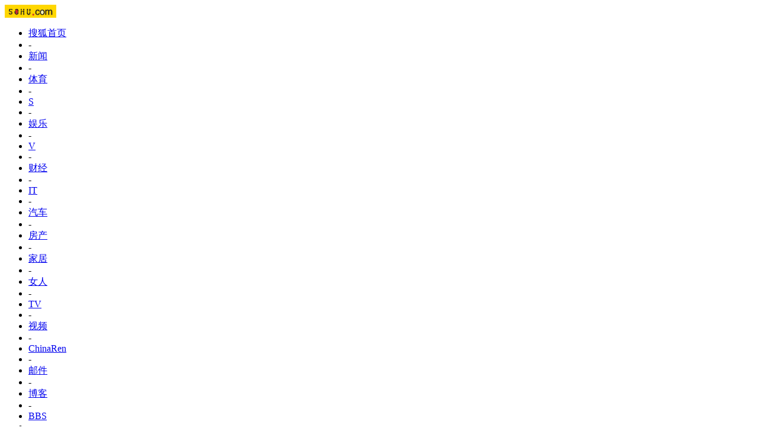

--- FILE ---
content_type: text/html
request_url: https://s.sohu.com/s2011/1308/s280560047/
body_size: 5524
content:

<!doctype html PUBLIC "-//W3C//DTD XHTML 1.0 Transitional//EN"
	"http://www.w3.org/TR/xhtml1/DTD/xhtml1-transitional.dtd">
<html xmlns="http://www.w3.org/1999/xhtml">
<head>




<meta http-equiv="Content-Type" content="text/html; charset=gb2312" />
<meta name="description" content="第37轮" />
<meta name="keywords" content="第37轮" />
<meta name="robots" content="all" />
<title>第37轮-搜狐体育播报</title>
<script src="http://www.sohu.com/sohuflash_1.js" type="text/javascript"></script>
<link type="text/css" rel="stylesheet" href="http://2008.sohu.com/upload/08aoyun_global/global.css" />

<style>
/* 公用结构 */
.lc{float:left;}
.cc{float:left;}
.rc{float:right;}

/* 标题 */
h2{text-align: right;}
h2 span{float:left;display:inline;color:#000;font-weight: bold;text-align:center;}
/* 子标题 */
h3{text-align: right;}
h3 span{ float:left;display:inline;color:#000;font-weight: bold;text-align:center;}


.cut0 .nav1{text-align:left;margin:10px auto;}
.cut0 .nav1 img{padding:0 10px 0 10px;}


.cut1{ background: url(http://s.sohu.com/upload/qunyunhui/cut1_bg.gif?);}
.cut1 .foot{ background:url(http://s.sohu.com/upload/qunyunhui/cut1_foot.gif); height:1px;line-height:1px;font-size: 1px;clear:both;overflow:hidden }
.cut1 .lc{width:660px;}
.cut1 .rc{width:280px;}

.cut1 .lc h2{ padding:0 10px 0 32px;line-height:39px;background:url(http://s.sohu.com/upload/qunyunhui/lc_title_bg1.gif);height:39px;margin:0 auto 10px;}
.cut1 .lc h2 span{width:152px;text-align:center;font-size:14px;line-height:16px;margin-top:17px;}

.cut1 .rc h2 {background:url(http://s.sohu.com/upload/qunyunhui/rc_title_bg1.gif);height:40px;line-height:32px;padding:0 10px 0 25px;}
.cut1 .rc pp {margin:6px auto 0;width:244px;}
.cut1 .rc .text ul {width:256px;margin:0 auto;}
.cut1 .rc .pt {width:250px;margin:5px auto 0;}

.blockB {width:620px;margin:15px auto 0;}
.blockB .left {width:97px;border:1px #D4D4D4 solid;padding:1px;}
.blockB .left h4 {background:#666;height:12px;line-height:12px;color:#fff;text-align:right;padding-top:1px;width:97px;margin:0 auto;}
.blockB .right {width:492px;}
.blockB .right h4 {color:#FDB1B3;border-bottom:1px #E2E2E2 solid;height:26px;line-height:26px;margin:0 auto 7px;text-align:right;}
.blockB .right h4 a {color:#C01111;}
.blockB .right h4 span {font-weight: bold;float:left;color:#C01111;}
.blockB .right h4 .tit{color:#666;font-weight:normal;margin-left:8px;}
.blockB .right h4 .tit a{color:#666;}
.blockB .right p {line-height:22px;text-align:left;}
.blockB .right p span {font-weight: bold;}





/* 标准底 */
#foot {border-top:0;}

</style>
<script src="http://2008.sohu.com/upload/08ay_spgdimgs/function.js" type="text/javascript"></script>
</head>

<body>
<div id="channelNav" class="Area">
<a href="http://www.sohu.com/" target="_blank"><img src="http://images.sohu.com/uiue/sohu_logo/2005/sohu_logo2.gif" height="22" alt="搜狐网站" border="0" class="left" /></a>

<ul class="right">
    <li><a href="//www.sohu.com/">搜狐首页</a></li><li>-</li>
    <li class="red"><a href="//news.sohu.com/">新闻</a></li><li>-</li>
    <li><a href="//sports.sohu.com/">体育</a></li><li>-</li>
    <li><a href="//s.sohu.com/">S</a></li><li>-</li>
    <li><a href="//yule.sohu.com/">娱乐</a></li><li>-</li>
    <li><a href="//v.sohu.com/">V</a></li><li>-</li>
    <li class="red"><a href="//business.sohu.com/">财经</a></li><li>-</li>
    <li><a href="//it.sohu.com/">IT</a></li><li>-</li>
    <li><a href="//auto.sohu.com/">汽车</a></li><li>-</li>
    <li><a href="//house.focus.cn/">房产</a></li><li>-</li>
    <li><a href="//home.sohu.com/">家居</a></li><li>-</li>
    <li><a href="http://women.sohu.com/">女人</a></li><li>-</li>
    <li><a href="//tv.sohu.com/">TV</a></li><li>-</li>
    <li><a href="//tv.sohu.com/ugc/">视频</a></li><li>-</li>
    <li><a href="http://www.chinaren.com/">ChinaRen</a></li><li>-</li>
    <li><a href="//login.mail.sohu.com/">邮件</a></li><li>-</li>
    <li><a href="http://blog.sohu.com/">博客</a></li><li>-</li>
    <li><a href="http://club.sohu.com/">BBS</a></li><li>-</li>
    <li class="end"><a href="//www.sogou.com/">搜狗</a></li>
</ul>
</div>


 
<div class="blank5"></div>

<div class="Area"><sohuadcode></sohuadcode></div>
 


<div class="Area cut0">
	<div class="nav1">
<img src="http://2008.sohu.com/upload/08aoyunimgs_list/images/cut0pic1.gif" width="8" height="13" alt="" border="0" /> <a href=http://s.sohu.com/>搜狐体育视频</a> &gt; <a href=http://s.sohu.com/yingchao/>英超视频 曼联 切尔西 利物浦 阿森纳</a> &gt; <a href=http://s.sohu.com/s2010/2010yingchao/>2010/11赛季</a> &gt; <a href=http://s.sohu.com/s2011/1308/s280560047/>第37轮</a>

</div>
</div>
<div class="Area listMain cut1">
    <div class="lc">    
    <h2><span>第三十七轮</span></h2>   
    
    
    <div class="blockB clear">
			<div class="left">
				<h4>57" </h4>
				<div><a href="http://s.sohu.com/20110518/n280611521.shtml" target="_blank"><img src="http://photocdn.sohu.com/20110518/vrss244989.jpg" width="97" height="75" alt="" /></a></div>
			</div>
			<div class="right">
				<h4><span><a href="http://s.sohu.com/20110518/n280611521.shtml" target="_blank">特维斯弧线任意球吻护腿板 曼城3-0斯托克城</a></span>★</h4>
				
				<p><span>发布：</span>2011-05-18 08:44</p>
			  <p><span>简介：</span>比赛进行到第65分钟，特维斯梅开二度，他在距离对方球门30码外主罚的直接任意球直入右上死角，索伦森鞭长莫及，曼城3-0领先。
<a href="http://s.sohu.com/20110518/n280611521.shtml" target="_blank">详细&gt;&gt;</a></p>
		  </div>
		</div><div class="blockB clear">
			<div class="left">
				<h4>58" </h4>
				<div><a href="http://s.sohu.com/20110518/n280611515.shtml" target="_blank"><img src="http://photocdn.sohu.com/20110518/vrss244986.jpg" width="97" height="75" alt="" /></a></div>
			</div>
			<div class="right">
				<h4><span><a href="http://s.sohu.com/20110518/n280611515.shtml" target="_blank">视频-莱斯科特门前抢点头槌 曼城2-0斯托克城</a></span>★</h4>
				
				<p><span>发布：</span>2011-05-18 08:42</p>
			  <p><span>简介：</span>第52分钟理查兹从本方右路高速插上，科林斯将其铲倒，曼城获得任意球机会，亚当-约翰逊任意球罚入禁区，莱斯科特高高跃起，抢在索伦森出击前将球顶入...<a href="http://s.sohu.com/20110518/n280611515.shtml" target="_blank">详细&gt;&gt;</a></p>
		  </div>
		</div><div class="blockB clear">
			<div class="left">
				<h4>54" </h4>
				<div><a href="http://s.sohu.com/20110518/n280611434.shtml" target="_blank"><img src="http://photocdn.sohu.com/20110518/vrss244979.jpg" width="97" height="75" alt="" /></a></div>
			</div>
			<div class="right">
				<h4><span><a href="http://s.sohu.com/20110518/n280611434.shtml" target="_blank">视频-特维斯梦幻舞步射死角 曼城1-0斯托克城</a></span>★</h4>
				
				<p><span>发布：</span>2011-05-18 08:29</p>
			  <p><span>简介：</span>第14分钟曼城进球，特维斯前场右肋与米尔纳做撞墙式配合后杀入禁区，连续晃过两名斯托克城后卫肖克罗斯和威尔金森的堵截后冷静施射远角建功，索伦森鞭...<a href="http://s.sohu.com/20110518/n280611434.shtml" target="_blank">详细&gt;&gt;</a></p>
		  </div>
		</div><div class="blockB clear">
			<div class="left">
				<h4>3'9" </h4>
				<div><a href="http://s.sohu.com/20110518/n280611432.shtml" target="_blank"><img src="http://photocdn.sohu.com/20110518/vrss244971.jpg" width="97" height="75" alt="" /></a></div>
			</div>
			<div class="right">
				<h4><span><a href="http://s.sohu.com/20110518/n280611432.shtml" target="_blank">集锦-特维斯连晃两人梅开二度 曼城3-0斯托克城</a></span>★★</h4>
				
				<p><span>发布：</span>2011-05-18 08:24</p>
			  <p><span>简介：</span>北京时间5月18日凌晨2:45分，英超第37轮进行了一场比赛，曼城坐镇主场迎战斯托克城，这也是两队继上周末的足总杯决赛之后再度交锋。凭借着特维...<a href="http://s.sohu.com/20110518/n280611432.shtml" target="_blank">详细&gt;&gt;</a></p>
		  </div>
		</div><div class="blockB clear">
			<div class="left">
				<h4>2'39" </h4>
				<div><a href="http://s.sohu.com/20110516/n280596516.shtml" target="_blank"><img src="http://photocdn.sohu.com/20110516/vrss243890.jpg" width="97" height="75" alt="" /></a></div>
			</div>
			<div class="right">
				<h4><span><a href="http://s.sohu.com/20110516/n280596516.shtml" target="_blank">视频-英超37轮最佳阵容 达伦本特领衔保级英雄</a></span>★</h4>
				
				<p><span>发布：</span>2011-05-16 19:45</p>
			  <p><span>简介：</span>北京时间5月16日，10-11赛季英格兰足球超级联赛第37轮全部战罢，以上是本轮最佳阵容，由于保级形势比争冠形势激烈，因此表现出众的大部分都是...<a href="http://s.sohu.com/20110516/n280596516.shtml" target="_blank">详细&gt;&gt;</a></p>
		  </div>
		</div><div class="blockB clear">
			<div class="left">
				<h4>2'5" </h4>
				<div><a href="http://s.sohu.com/20110516/n280596390.shtml" target="_blank"><img src="http://photocdn.sohu.com/20110516/vrss243879.jpg" width="97" height="75" alt="" /></a></div>
			</div>
			<div class="right">
				<h4><span><a href="http://s.sohu.com/20110516/n280596390.shtml" target="_blank">视频-英超37轮五佳扑救 霍华德封堵近距离头槌</a></span>★</h4>
				
				<p><span>发布：</span>2011-05-16 19:14</p>
			  <p><span>简介：</span>北京时间5月16日，10-11赛季英格兰足球超级联赛第37轮全部战罢，以上是本轮精彩五佳扑救。
<a href="http://s.sohu.com/20110516/n280596390.shtml" target="_blank">详细&gt;&gt;</a></p>
		  </div>
		</div><div class="blockB clear">
			<div class="left">
				<h4>2'41" </h4>
				<div><a href="http://s.sohu.com/20110516/n280596334.shtml" target="_blank"><img src="http://photocdn.sohu.com/20110516/vrss243877.jpg" width="97" height="75" alt="" /></a></div>
			</div>
			<div class="right">
				<h4><span><a href="http://s.sohu.com/20110516/n280596334.shtml" target="_blank">视频-英超37轮5佳球 范法秀凌空法国脚圆月弯刀</a></span>★</h4>
				
				<p><span>发布：</span>2011-05-16 19:03</p>
			  <p><span>简介：</span>北京时间5月16日，10-11赛季英格兰足球超级联赛第37轮全部战罢，以上是本轮精彩五佳球。
<a href="http://s.sohu.com/20110516/n280596334.shtml" target="_blank">详细&gt;&gt;</a></p>
		  </div>
		</div><div class="blockB clear">
			<div class="left">
				<h4>1'30" </h4>
				<div><a href="http://s.sohu.com/20110516/n280587335.shtml" target="_blank"><img src="http://photocdn.sohu.com/20110516/vrss243319.jpg" width="97" height="75" alt="" /></a></div>
			</div>
			<div class="right">
				<h4><span><a href="http://s.sohu.com/20110516/n280587335.shtml" target="_blank">视频-维冈逆转好戏球迷狂欢 闯入赛场险酿冲突</a></span>★</h4>
				
				<p><span>发布：</span>2011-05-16 02:27</p>
			  <p><span>简介：</span>北京时间5月15日，英超联赛第37轮维冈3-2逆转西汉姆，保级成功球迷狂欢。
<a href="http://s.sohu.com/20110516/n280587335.shtml" target="_blank">详细&gt;&gt;</a></p>
		  </div>
		</div><div class="blockB clear">
			<div class="left">
				<h4>59" </h4>
				<div><a href="http://s.sohu.com/20110516/n280587329.shtml" target="_blank"><img src="http://photocdn.sohu.com/20110516/vrss243318.jpg" width="97" height="75" alt="" /></a></div>
			</div>
			<div class="right">
				<h4><span><a href="http://s.sohu.com/20110516/n280587329.shtml" target="_blank">视频-恩佐比亚补时梅开二度逆转 维冈3-2西汉姆</a></span>★</h4>
				
				<p><span>发布：</span>2011-05-16 02:25</p>
			  <p><span>简介：</span>北京时间5月15日，英超联赛第37轮维冈3-2逆转西汉姆，保级成功球迷狂欢。
<a href="http://s.sohu.com/20110516/n280587329.shtml" target="_blank">详细&gt;&gt;</a></p>
		  </div>
		</div><div class="blockB clear">
			<div class="left">
				<h4>1'0" </h4>
				<div><a href="http://s.sohu.com/20110516/n280587327.shtml" target="_blank"><img src="http://photocdn.sohu.com/20110516/vrss243317.jpg" width="97" height="75" alt="" /></a></div>
			</div>
			<div class="right">
				<h4><span><a href="http://s.sohu.com/20110516/n280587327.shtml" target="_blank">视频-科诺尔戏耍后防推射办平分 维冈2-2西汉姆</a></span>★</h4>
				
				<p><span>发布：</span>2011-05-16 02:25</p>
			  <p><span>简介：</span>北京时间5月15日，英超联赛第37轮维冈3-2逆转西汉姆，保级成功球迷狂欢。
<a href="http://s.sohu.com/20110516/n280587327.shtml" target="_blank">详细&gt;&gt;</a></p>
		  </div>
		</div><div class="blockB clear">
			<div class="left">
				<h4>46" </h4>
				<div><a href="http://s.sohu.com/20110516/n280587320.shtml" target="_blank"><img src="http://photocdn.sohu.com/20110516/vrss243315.jpg" width="97" height="75" alt="" /></a></div>
			</div>
			<div class="right">
				<h4><span><a href="http://s.sohu.com/20110516/n280587320.shtml" target="_blank">视频-恩佐比亚任意球直挂死角 维冈1-2西汉姆</a></span>★</h4>
				
				<p><span>发布：</span>2011-05-16 02:24</p>
			  <p><span>简介：</span>北京时间5月15日，英超联赛第37轮维冈3-2逆转西汉姆，保级成功球迷狂欢。 
<a href="http://s.sohu.com/20110516/n280587320.shtml" target="_blank">详细&gt;&gt;</a></p>
		  </div>
		</div><div class="blockB clear">
			<div class="left">
				<h4>25" </h4>
				<div><a href="http://s.sohu.com/20110516/n280587318.shtml" target="_blank"><img src="http://photocdn.sohu.com/20110516/vrss243314.jpg" width="97" height="75" alt="" /></a></div>
			</div>
			<div class="right">
				<h4><span><a href="http://s.sohu.com/20110516/n280587318.shtml" target="_blank">视频-D巴头槌冲射梅开二度建功 维冈0-2西汉姆</a></span>★</h4>
				
				<p><span>发布：</span>2011-05-16 02:24</p>
			  <p><span>简介：</span>北京时间5月15日，英超联赛第37轮维冈3-2逆转西汉姆，保级成功球迷狂欢。
<a href="http://s.sohu.com/20110516/n280587318.shtml" target="_blank">详细&gt;&gt;</a></p>
		  </div>
		</div><div class="blockB clear">
			<div class="left">
				<h4>42" </h4>
				<div><a href="http://s.sohu.com/20110516/n280587316.shtml" target="_blank"><img src="http://photocdn.sohu.com/20110516/vrss243313.jpg" width="97" height="75" alt="" /></a></div>
			</div>
			<div class="right">
				<h4><span><a href="http://s.sohu.com/20110516/n280587316.shtml" target="_blank">视频-D巴12分钟闪电破门拔头筹 维冈0-1西汉姆</a></span>★</h4>
				
				<p><span>发布：</span>2011-05-16 02:23</p>
			  <p><span>简介：</span>北京时间5月15日，英超联赛第37轮维冈3-2逆转西汉姆，保级成功球迷狂欢。
<a href="http://s.sohu.com/20110516/n280587316.shtml" target="_blank">详细&gt;&gt;</a></p>
		  </div>
		</div><div class="blockB clear">
			<div class="left">
				<h4>8'8" </h4>
				<div><a href="http://s.sohu.com/20110516/n280587314.shtml" target="_blank"><img src="http://photocdn.sohu.com/20110516/vrss243312.jpg" width="97" height="75" alt="" /></a></div>
			</div>
			<div class="right">
				<h4><span><a href="http://s.sohu.com/20110516/n280587314.shtml" target="_blank">集锦-维冈惊天逆转绝杀 保级庆祝险引球迷暴乱</a></span>★</h4>
				
				<p><span>发布：</span>2011-05-16 02:23</p>
			  <p><span>简介：</span>北京时间5月15日，英超联赛第37轮维冈3-2逆转西汉姆，保级成功球迷狂欢。
<a href="http://s.sohu.com/20110516/n280587314.shtml" target="_blank">详细&gt;&gt;</a></p>
		  </div>
		</div><div class="blockB clear">
			<div class="left">
				<h4>3'58" </h4>
				<div><a href="http://s.sohu.com/20110516/n280587288.shtml" target="_blank"><img src="http://photocdn.sohu.com/20110516/vrss243311.jpg" width="97" height="75" alt="" /></a></div>
			</div>
			<div class="right">
				<h4><span><a href="http://s.sohu.com/20110516/n280587288.shtml" target="_blank">范佩西破门本特双响炮 维拉2-1阿森纳保级成功</a></span>★</h4>
				
				<p><span>发布：</span>2011-05-16 02:10</p>
			  <p><span>简介：</span>北京时间5月15日晚，英超第37轮中，阿森纳主场出战阿斯顿维拉，上半场本特头15分钟连入两球，拉姆西疑似禁区内被犯规裁判也没吹，范佩西中柱后终...<a href="http://s.sohu.com/20110516/n280587288.shtml" target="_blank">详细&gt;&gt;</a></p>
		  </div>
		</div>
    
    <div class="clear"></div>
    <div class="pages"><table><tr><td nowrap><a href='/s2011/1308/s280560047/index.shtml'>首页</a>&nbsp;<a href='#' onclick='javascript:if(!isIndex){go(curPage-1)};return false;'>上一页</a>&nbsp;<a href='#' onclick='javascript:go(curPage+1);return false;'>下一页</a>&nbsp;<a href='#' onclick='javascript:go(maxPage);return false;'>末页</a>&nbsp;
<span id="pagingIndex"></span>&nbsp;转到<input name="pagenav" id="pagenav" type="text" size="2" onkeypress="javaScript:if(event.keyCode==13){go(this.value);}">页 <a href="#" onclick="javascript:go(document.getElementById('pagenav').value);return false;">Go</a>
<script language="JavaScript">
	var indexUrl = '/s2011/1308/s280560047/index.shtml';
	var docUrl = document.location.href;
	var maxPage = 3;
	var curPage = 1;
	var isIndex = false;
	var showPages = 100;
	var end = docUrl.lastIndexOf("/");
	if(end > 0){
		var realDocUrl = docUrl.substring(end);
		var lastToken = realDocUrl.lastIndexOf("_");
		var lastSuffix = realDocUrl.lastIndexOf(".shtml");
		if( (realDocUrl)!= indexUrl && lastToken>0 && lastSuffix >0 && lastSuffix > lastToken ){
			curPage = realDocUrl.substring(lastToken+1,lastSuffix);
			curPage = maxPage-curPage+1;
		}else{
			isIndex = true;
		}
	}
	if(isNaN(curPage)){
		curPage = 1;
	}
	var index = "<span><b>"+curPage+"/"+(maxPage>showPages?showPages:maxPage)+"</b></span>";
	document.getElementById("pagingIndex").innerHTML=index;
	function go(page){
		try{
		var baseUrl = '/s2011/1308/s280560047/index';
		//var page = document.getElementById("pagenav").value;
		var url = '';
			if (page >0&&page <=showPages){
				page = maxPage - page+1;
				if(page <= 0 || page == maxPage ){
					url = indexUrl;;			
				}else{
					url = baseUrl+'_'+page+'.shtml';			
				}
				document.location.href=url;
				return true;
			}else if(page == maxPage){
				if(maxPage > showPages){
					url = baseUrl+'_'+(maxPage-showPages+1)+'.shtml';			
				}else{
					url = baseUrl+'_1.shtml';			
				}
				document.location.href=url;
				return true;
			}else{
				return false;
			}
			}catch(e){
				alert("Sorry:"+e);
			}
		return false;
	}
</script>
</td></tr></table></div>
    <div class="clear"></div>
    </div>
    <div class="rc">


        <h2><span>精彩推荐</span></h2>
<div class="pp c2">
<ul>


<li><a title="" href="http://tv.sohu.com/20140408/n397873744.shtml" target="_blank" class=""><img border="0" alt="90后门将救球伤腿骨" src="http://i3.itc.cn/20140408/2d08_9049d3ec_15bc_51c6_565e_82b4dd209d5c_2.jpg" width="99" height="75"></a><span><a title="" href="http://tv.sohu.com/20140408/n397873744.shtml" target="_blank" class="">90后门将救球伤腿骨</a></span></li>


<li><a title="" href="http://s.sohu.com/20140405/n397803050.shtml" target="_blank" class=""><img border="0" alt="马布里未来愿意执教" src="http://i1.itc.cn/20140408/2d08_c16d080d_b01a_325a_549b_f500d09e8f26_1.jpg" width="99" height="75"></a><span><a title="" href="http://s.sohu.com/20140405/n397803050.shtml" target="_blank" class="">马布里未来愿意执教</a></span></li>

<li><a title="" href="http://tv.sohu.com/20140407/n397832902.shtml" target="_blank" class=""><img border="0" alt="英超-西汉姆1-2利物浦" src="http://i2.itc.cn/20140407/2d08_276bc0b7_92e9_4630_14d3_176cd5573423_1.jpg" width="99" height="75"></a><span><a title="" href="http://tv.sohu.com/20140407/n397832902.shtml" target="_blank" class="">英超-西汉姆1-2利物浦</a></span></li>



<li><a title="" href="http://tv.sohu.com/20140406/n397815268.shtml" target="_blank" class=""><img border="0" alt="英超-切尔西3-0斯托克" src="http://i2.itc.cn/20140406/2d08_ef0fd342_d636_7901_e7a6_9cfd01fe5fc5_1.jpg" width="99" height="75"></a><span><a title="" href="http://tv.sohu.com/20140406/n397815268.shtml" target="_blank" class="">英超-切尔西3-0斯托克</a></span></li>

<li><a title="" href="http://tv.sohu.com/20140406/n397814342.shtml" target="_blank" class=""><img border="0" alt="英超-曼联4-0大胜纽卡" src="http://i1.itc.cn/20140406/2d08_1146723f_4e17_f2f3_58d3_ac723768e496_1.jpg" width="99" height="75"></a><span><a title="" href="http://tv.sohu.com/20140406/n397814342.shtml" target="_blank" class="">英超-曼联4-0大胜纽卡</a></span></li>



<li><a title="" href="http://tv.sohu.com/s2014/7544/s397707822/" target="_blank" class=""><img border="0" alt="中超-恒大4-2逆转" src="http://i2.itc.cn/20140406/2edc_c9c3d309_c3e8_d093_4bd0_0ed8a6cc1a76_2.jpg" width="99" height="75"></a><span><a title="" href="http://tv.sohu.com/s2014/7544/s397707822/" target="_blank" class="">中超-恒大4-2逆转</a></span></li>





<li><a title="" href="http://tv.sohu.com/20140404/n397792373.shtml" target="_blank" class=""><img border="0" alt="四川补强看上张松涛" src="http://i0.itc.cn/20140404/337d_69500824_c558_8e92_e871_cd66201a5c78_4.jpg" width="99" height="75"></a><span><a title="" href="http://tv.sohu.com/20140404/n397792373.shtml" target="_blank" class="">四川补强看上张松涛</a></span></li>

<li><a title="" href="http://s.sohu.com/s2014/6984/s397625964/" target="_blank"><img border="0" alt="-金隅将帅做客搜狐" src="http://i2.itc.cn/20140402/2edc_1839335e_71fc_8617_4884_5d08b8a02d66_2.jpg" width="99" height="75"></a><span><a title="" href="http://s.sohu.com/s2014/6984/s397625964/" target="_blank">金隅将帅做客搜狐</a></span></li>




</ul></div>
<h2><span>搜狐制造</span></h2>
<div class="pp c2">
<ul>
<li><a href="http://s.sohu.com/chinesefootball/teenagers/" target="_blank"><img border="0" alt="NBA,意甲,西甲,中超,国足,姚明,火箭,麦迪,刘翔,易建联,科比" src="http://i0.itc.cn/20131124/2d08_78f2649b_4aae_d074_224e_a9ccbe5d98ec_1.jpg" width="99" height="75"></a><span><a href="http://s.sohu.com/chinesefootball/teenagers/" target="_blank">中国足球十年青训篇</a> </span></li>
<li><a title="" href="http://s.sohu.com/starsports/xingyundong-wangbingyu/" target="_blank"><img border="0" alt="星运动-专访王冰玉" src="http://i2.itc.cn/20140220/2d08_a45e11a5_fd84_116e_6bfc_3b1d03b2feec_1.jpg" width="99" height="75"></a><span><a title="" href="http://s.sohu.com/starsports/xingyundong-wangbingyu/" target="_blank">星运动-专访王冰玉</a></span></li></ul></div>
<blockquote>&nbsp;</blockquote>
        
		
        
        
        
        
        
		
        
        
	</div>
<div class="foot"></div>

</div>
<div class="blank10"></div>

<div id="foot" class="Area"> 
Copyright &copy; 2018 Sohu.com Inc. All Rights Reserved. 搜狐公司 <span class="unline"><a href="http://corp.sohu.com/s2007/copyright/" target="_blank" rel="nofollow">版权所有</a> <a href="http://roll.sohu.com" target="_blank">全部新闻</a> <a href="http://blog.sohu.com/roll" target="_blank">全部博文</a></span><br />
</div>

<SCRIPT language=JavaScript src="https://js.sohu.com/pv.js"></SCRIPT>
<SCRIPT language=JavaScript src="http://a1.itc.cn/pv/js/spv.1309051632.js"></SCRIPT>
<script language="javascript" src="http://js.sohu.com/wrating20120726.js"></script>
<script language="javascript">
var  _wratingId = null;
try{
_wratingId = _getAcc();
}catch(e){}
</script>
<script language="javascript">
if(_wratingId !=null){
document.write('<scr'+'ipt type="text/javascript">');
document.write('var vjAcc="'+_wratingId+'";');
document.write('var wrUrl="http://sohu.wrating.com/";');
document.write('try{vjTrack();}catch(e){}');
document.write('</scr'+'ipt>');
}
</script>
<!--SOHU:SUB_FOOT_DIV-->

<sohuadcode></sohuadcode>
<center></center>
</body></html>
